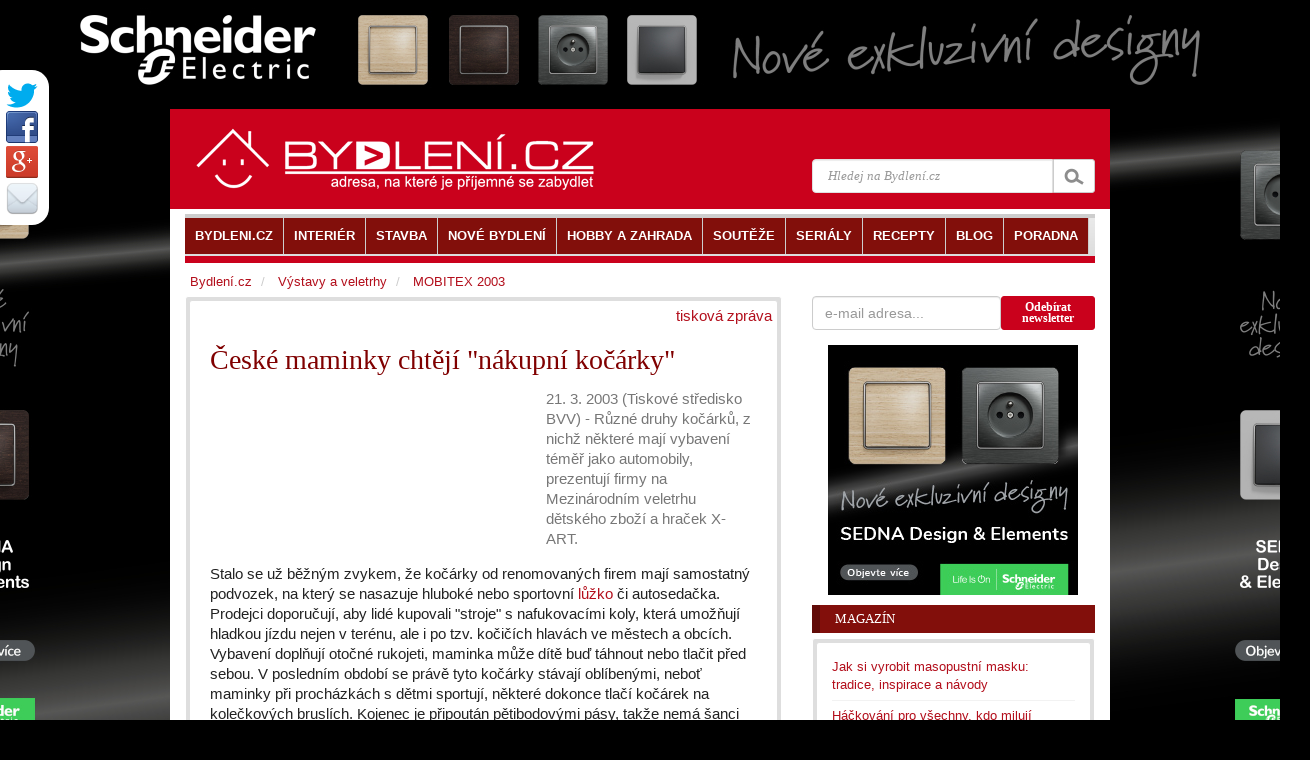

--- FILE ---
content_type: text/html
request_url: https://www.bydleni.cz/clanek/Ceske-maminky-chteji-nakupni-kocarky
body_size: 10001
content:
<!DOCTYPE html>
<html lang="cs">
<head  prefix="og: http://ogp.me/ns#">
		<meta charset="utf-8">
		<title>České maminky chtějí &quot;nákupní kočárky&quot;</title>
		<meta name="viewport" content="width=100%; initial-scale=1; maximum-scale=1; minimum-scale=1; user-scalable=no;" />
		<meta name="description" content="21. 3. 2003 (Tiskové středisko BVV) - Různé druhy kočárků, z nichž některé mají vybavení téměř jako automobily, prezentují firmy na Mezinárodním veletrhu dětského zboží a hraček X-ART.">
		<meta name="keywords" content="2003, (Tiskové, středisko, BVV), Různé, druhy, kočárků, nichž, některé, mají">
		<meta property="og:url" content="https://www.bydleni.cz/clanek/Ceske-maminky-chteji-nakupni-kocarky" />
  
		<meta name="author" content="redakce Bydleni.cz" />
		<meta property="og:type" content="article" />
    <meta property="og:description" content="21. 3. 2003 (Tiskové středisko BVV) - Různé druhy kočárků, z nichž některé mají vybavení téměř jako automobily, prezentují firmy na Mezinárodním veletrhu dětského zboží a hraček X-ART." />
    <meta property="og:site_name" content="BYDLENI.CZ" />
    <meta property="og:locale" content="cs_CZ" />
    <meta property="article:author" content="https://www.facebook.com/bydleni.cz" />
		<link href="https://cdn.bydleni.com/min/css/170203143832.css" type="text/css" rel="stylesheet">
        <!--[if lt IE 9]>
  <script src="https://oss.maxcdn.com/libs/html5shiv/3.7.0/html5shiv.js"></script>
  <script src="https://oss.maxcdn.com/libs/respond.js/1.4.2/respond.min.js"></script>
<![endif]-->
<script type="text/javascript" src="https://ajax.googleapis.com/ajax/libs/jquery/1.11.1/jquery.min.js"></script>
<script type="text/javascript" src="https://cdn.bydleni.com/min/js/170207095535.js"></script>
        <!--[if IE]><meta http-equiv='X-UA-Compatible' content='IE=edge,chrome=1'><![endif]-->
<link rel="apple-touch-icon" sizes="120x120" href="https://cdn.bydleni.com/ico/www.bydleni.cz/apple-touch-icon.png">
<link rel="icon" type="image/png" href="https://cdn.bydleni.com/ico/www.bydleni.cz/favicon-32x32.png" sizes="32x32">
<link rel="icon" type="image/png" href="https://cdn.bydleni.com/ico/www.bydleni.cz/favicon-16x16.png" sizes="16x16">
<link rel="manifest" href="https://cdn.bydleni.com/ico/www.bydleni.cz/manifest.json">
<link rel="mask-icon" href="https://cdn.bydleni.com/ico/www.bydleni.cz/safari-pinned-tab.svg" color="#5bbad5">
<link rel="shortcut icon" href="https://cdn.bydleni.com/ico/www.bydleni.cz/favicon.ico">
<meta name="msapplication-config" content="https://cdn.bydleni.com/ico/www.bydleni.cz/browserconfig.xml">
<meta name="theme-color" content="#ffffff">

		
<!-- Google Analytics -->
<script>
(function(i,s,o,g,r,a,m){i['GoogleAnalyticsObject']=r;i[r]=i[r]||function(){
(i[r].q=i[r].q||[]).push(arguments)},i[r].l=1*new Date();a=s.createElement(o),
m=s.getElementsByTagName(o)[0];a.async=1;a.src=g;m.parentNode.insertBefore(a,m)
})(window,document,'script','//www.google-analytics.com/analytics.js','ga');

ga('create', 'UA-344614-1', 'auto', {'allowLinker': true});  // Replace with your property ID.
ga('send', 'pageview');
ga('require', 'linker');
ga('linker:autoLink', ['interier.cz','stylove.cz','smartbydleni.cz','abstract.cz','chytraustedna.cz','trzistezprav.cz'] );

</script>
<!-- End Google Analytics -->
	<script type='text/javascript'>
	function crCo(na,val,da){var date = new Date();date.setTime(date.getTime()+(da*86400000));var expires = ";expires="+date.toUTCString();document.cookie = na+"="+val+expires+";path=/";}function reCo(na){var naEQ = na + "=";var ca = document.cookie.split(';');for(var i=0;i < ca.length;i++){var c = ca[i];while(c.charAt(0)==' ')c = c.substring(1,c.length);if(c.indexOf(naEQ)== 0)return c.substring(naEQ.length,c.length);}return null;}function erCo(na){crCo(na,"",-1);}

if(reCo('bset')== 1){erCo('bset');var OA_spc_src ="https://www.bydleni.cz/bs12/delivery/bydleni_spcjs.php?zones=zone_68=68|zone_76=76|zone_63=63|zone_2=118|zone_22=143|zone_10=137|zone_26=138|zone_29=140|zone_94=141|zone_85=142|zone_112=121|&nz=1&source=&r=94764&block=1&charset=UTF-8&loc=http%3A%2F%2Fwww.bydleni.cz%2Fclanek%2FCeske-maminky-chteji-nakupni-kocarky&referer=http%3A%2F%2Fwww.bydleni.cz%2Fclanek%2FCeske-maminky-chteji-nakupni-kocarky";}else{ crCo('bset',1);var OA_spc_src = "https://www.bydleni.cz/bs12/delivery/bydleni_spcjs.php?zones=zone_68=68|zone_76=76|zone_63=63|zone_2=2|zone_22=22|zone_10=10|zone_26=26|zone_29=29|zone_94=94|zone_85=85|zone_112=112|&nz=1&source=&r=94764&block=1&charset=UTF-8&loc=http%3A%2F%2Fwww.bydleni.cz%2Fclanek%2FCeske-maminky-chteji-nakupni-kocarky&referer=http%3A%2F%2Fwww.bydleni.cz%2Fclanek%2FCeske-maminky-chteji-nakupni-kocarky";}
</script></head>
	<body>	
        <div>
		<!--detail_html = detail clanku-->
		
<script type="text/javascript">		
	curl({dontAddFileExt:".*",paths:{jquery:"https://ajax.googleapis.com/ajax/libs/jquery/1.11.1/jquery.min.js"}},["js!"+OA_spc_src]);if(typeof Jio=="undefined"){var Jio={};Jio.l={},typeof jQuery=="undefined"?curl(["jquery"]).then(function(){Jio.l.jq=!0}):Jio.l.jq=!0,Jio.loadJavascript=function(e,t,n){curl(["js!"+e]).then(function(){t&&t(n)})},Jio.loadIfNot=function(e,t,n,r){Jio.libLoaded[t]||(Jio.libLoaded[t]=e,Jio.loadJavascript(e,n,r))},Jio.l.hostreferer=encodeURIComponent(document.referrer),Jio.l.location=encodeURIComponent(window.location.href),Jio.l.uid=(new Date).getTime().toString()+(Math.floor(Math.random()*9e3)+1e3).toString(),Jio.l.zone="1",Jio.l.pub="bydleniprod",Jio.l.src="https://www.bydleni.cz/helpd/loadJIO?zone="+Jio.l.zone+"&pub="+Jio.l.pub+"&referer="+Jio.l.hostreferer+"&location="+Jio.l.location+"&uid="+Jio.l.uid,Jio.libLoaded={},Jio.l.waitjq=setInterval(function(){Jio.l.jq&&(Jio.loadIfNot(Jio.l.src,"loader"),clearInterval(Jio.l.waitjq))},100)};
</script>
		
		<div class="container" id="mainContent">
		    <section id="container">
				<div class="container">
					<div class="row">
												
						<aside id="page-sidebar" class="col-xs-12 col-sm-8 col-md-8">
							<!-- sablona: clanek_detail.htm -->
<div class="row">
	<article class="blog-post col-xs-12 col-md-12 hentry clearfix">
		<div class="block-grey">
			<div class="block-light wrap5">
								<div class="clearfix">
					<span class="pull-right">
						<a href="https://www.bydleni.cz/kategorie/Tiskove-zpravy">tisková zpráva</a>
					</span>
				</div>
								<div class="col-xs-12 col-md-12 clearfix">
					<h1 class="post-title entry-title">České maminky chtějí &quot;nákupní kočárky&quot;</h1>
				</div>
				<div class="clearfix entry-summary text-muted">
					<div class="col-xs-12 col-md-7 col-lg-8">
						<div class="img-block">
																				</div>
					</div>
					<div class="col-xs-12 col-md-5 col-lg-4">
																			<p>
								21. 3. 2003 (Tiskové středisko BVV) - Různé druhy kočárků, z nichž některé mají vybavení téměř jako automobily, prezentují firmy na Mezinárodním veletrhu dětského zboží a hraček X-ART.
							</p>
																		</div>
				</div>
				<div class="wrapper entry-content">
																		
							<div class="row">	
								<div class="col-xs-12 col-md-12">
									<div class="paragraph clearfix">
																														Stalo se už běžným zvykem, že kočárky od renomovaných firem mají samostatný podvozek, na který se nasazuje hluboké nebo sportovní <a href="http://nabytek.bydleni.cz/kategorie/Postele-matrace-rosty">lůžko</a> či autosedačka. Prodejci doporučují, aby lidé kupovali "stroje" s nafukovacími koly, která umožňují hladkou jízdu nejen v terénu, ale i po tzv. kočičích hlavách ve městech a obcích. Vybavení doplňují otočné rukojeti, maminka může dítě buď táhnout nebo tlačit před sebou. V posledním období se právě tyto kočárky stávají oblíbenými, neboť maminky při procházkách s dětmi sportují, některé dokonce tlačí kočárek na kolečkových bruslích. Kojenec je připoután pětibodovými pásy, takže nemá šanci vypadnout ani při převržení. 
<br>
Na českém trhu jsou k dostání i kočárky trojkolky, které umožňují lepší mobilitu například při nákupech v obchodech. Tato zařízení, která byla vyvinuta v USA, nejsou tak stabilní jako klasická se čtyřmi koly. České maminky jsou proti evropským specifické, a některé z nich požadují kočárky s velkými nákupními košíky, do nichž se dá umístit co nejvíce zboží. Různá výška nastavení rukojeti umožňuje, aby kočárek při nakupování mohl řídit například i starší sourozenec. 
<br>
V současnosti se lidé zaměřují na nákup spíše dražších a kvalitnějších kočárků. Kupují například též klasické hluboké kočárky (bez možnosti výměny korby), ve kterém může <a href="https://www.bydleni.cz/kategorie/Deti">dítě</a> ležet maximálně do devíti měsíců, teprve poté si pořizují "sporťáky". Ceny těch lepších kočárků se pohybují od 10.000 do 12.000 korun, luxusní stojí až 30.000 korun. Kočárky se k nám dovážejí především z Německa, Itálie a Francie. Devadesát procent z nich je zhotoveno na zakázku v Asii.
									</div>
								</div>
							</div>
							                                                    														</div>
				
								<div class="clearfix wrapper meta">
					 
						<span class="vcard"><span class="updated" title="2003-03-21">21.03.2003</span>&nbsp;| <a class="fn" href="https://www.bydleni.cz/autor/Vera-Ruzickova" title="zobrazit všechny články autora redakce Bydleni.cz">redakce Bydleni.cz</a></span>
									</div>
				<div class="wrapper">
											<div id="shared_horizontal" class="clearfix">
	<div class="pull-left">
		<!-- facebook button -->
		<div id="fb-root"></div>
		<div class="fb-like" data-send="false" 
data-href="http://www.bydleni.cz/clanek/Ceske-maminky-chteji-nakupni-kocarky" 
data-layout="button_count" data-width="450" data-show-faces="true" data-font="arial"></div>

		<!-- G+ button -->
		<div class="g-plus" data-action="share" data-width="87" data-annotation="bubble"></div>

		<!--twitter button-->
		<a href="https://twitter.com/share" class="twitter-share-button" data-count="horizontal"  data-via="bydlenicz" data-lang="cs">Tweet</a>
	</div>
    <div class="pull-right">
        <span><a rel="nofollow" href="https://www.bydleni.cz/clanek/Ceske-maminky-chteji-nakupni-kocarky/poslat/1" target="_blank">Poslat e-mailem</a></span>
        <span> | <a rel="nofollow" href="https://www.bydleni.cz/clanek/Ceske-maminky-chteji-nakupni-kocarky/tisk/1" target="_blank">Verze pro tisk</a></span>
    </div>
</div>									</div>
							</div>
		</div>
	</article>
</div>
<!-- konec sablona: clanek_detail.htm -->

<!-- sablona: autor_u_zaznamu_podrobny.htm -->

<!-- konec sablona: autor_u_zaznamu_podrobny.htm -->

<!-- sablona: autori_u_zaznamu_rozsirene.htm -->

<!-- konec sablona: autori_u_zaznamu_rozsirene.htm -->

<!-- sablona: clanek_detail_listovatko.htm -->
<div class="row">
	<div class="col-xs-12 col-md-12 clearfix wrap-sides15">
		<div class="top-border-divider10">
			<a rel="nofollow" class="pull-left" href="https://www.bydleni.cz/clanek/MOBITEX-2003-dny-kultury-bydleni" title="Předchozí článek v kategorii">&lt;&lt; MOBITEX 2003 : dny kultury bydlení</a>
			<a rel="nofollow" class="pull-right" href="https://www.bydleni.cz/clanek/Rusti-nabytkari-nabidli-spolupraci" title="Následující článek v kategorii" >Ruští nábytkáři nabídli spolupráci &gt;&gt;</a>
		</div>
	</div>
</div>
<!-- konec sablona: clanek_detail_listovatko.htm -->

<!-- sablona: viz_tez.htm -->

<div class="row offset-bottom15" id="tags">
	<div class="col-xs-12 col-md-12 wrap-sides15">
		<div class="top-border-divider10 ">
			<h4>Související témata</h4>
			<ul class="list-unstyled list-inline">
							<li><a href="https://www.bydleni.cz/kategorie/MOBITEX-2003" title="přejít na kategorii MOBITEX 2003">MOBITEX 2003</a></li>
							<li><a href="https://www.bydleni.cz/kategorie/Vystavy-a-veletrhy" title="přejít na kategorii Výstavy a veletrhy">Výstavy a veletrhy</a></li>
							<li><a href="https://www.bydleni.cz/kategorie/Tiskove-zpravy" title="přejít na kategorii Tiskové zprávy">Tiskové zprávy</a></li>
						</ul>
		</div>
	</div>
</div>
<!-- konec sablona: viz_tez.htm -->

<!-- sablona: banner_468_pod_clankem.htm -->
<div class="row">
	<div class="col-xs-12 col-md-12 text-center">
		<div class="banner_468 jsem-banner zone68"></div>
	</div>
</div>
<!-- konec sablona: banner_468_pod_clankem.htm -->


						</aside>
						<aside id="sidebar" class="col-xs-12 col-sm-4 col-md-4">
							<div class="row">
								<!-- sablona: odebirat_bydleni.htm -->
<div>
    <div class ="col-xs-12 col-md-12 offset-bottom15 clearfix" id="newsletter_sign_form_div">
        <form role="form" class="form-inline" action="#" method="post" name="newsletter_sign_form">
            <div class="form-group col-xs-12 col-md-8 wrap-sides0">
                <input class="form-control" title="Adresa pro odběr novinek Bydlení." type="text" name="newsletter_email" placeholder="e-mail adresa..."/>
            </div>			
            <div class="col-xs-12 col-md-4 btn btn-bydleni btn-sm" style="line-height: 11px;" id="newsletter_sign_button" title="Odebírat newsletter">Odebírat<br />newsletter</div>
        </form>
    </div>
    <div id="newsletter_sign_form_mess" class="col-xs-12 hidden" style="z-index:10" title="zavřít zprávu">
        <div class=" alert alert-danger"></div>            
    </div>
</div>
<!-- konec sablona: odebirat_bydleni.htm -->

<!-- sablona: autor_u_zaznamu_podrobny.htm -->

<!-- konec sablona: autor_u_zaznamu_podrobny.htm -->

<!-- sablona: banner_tip_pod.htm -->
<div class="text-center col-xs-12 offset-bottom10">
	<div class=" banner_tip jsem-banner text-center zone76"></div>
</div>
<!-- konec sablona: banner_tip_pod.htm -->

<!-- sablona: clanky_u_clanku.htm -->


<!-- konec sablona: clanky_u_clanku.htm -->

<!-- sablona: clanky_u_clanku.htm -->


<!-- konec sablona: clanky_u_clanku.htm -->

<!-- sablona: clanky_blok_podle_typu.htm -->
<section class="col-xs-12 col-sm-12 col-md-12">
	<div class="row">
		<div class="col-xs-12 col-md-12">
            <div class="title-divider clearfix">
				<h3><a href="https://www.bydleni.cz/kategorie/Magazin">Magazín</a></h3>
				<div class="divider-arrow"></div>
			</div>
			<div  class="post-widget block-grey">
				<div class="block-light wrap15">
					<ul class="list-unstyled">
												<li>
							<a href="https://www.bydleni.cz/clanek/Jak-si-vyrobit-masopustni-masku-tradice-inspirace-a-navody" title="zobrazit článek Jak si vyrobit masopustní masku: tradice, inspirace a návody">Jak si vyrobit masopustní masku: tradice, inspirace a návody</a>
						</li>
												<li>
							<a href="https://www.bydleni.cz/clanek/Hackovani-pro-vsechny-kdo-miluji-tvoreni-rukama" title="zobrazit článek Háčkování pro všechny, kdo milují tvoření rukama">Háčkování pro všechny, kdo milují tvoření rukama</a>
						</li>
												<li>
							<a href="https://www.bydleni.cz/clanek/Masopust-sa-krati-uz-sa-nenavrati-masopust-fasank-ostatky-konciny" title="zobrazit článek Masopust sa krátí, už sa nenavrátí: masopust, fašank, ostatky, končiny">Masopust sa krátí, už sa nenavrátí: masopust, fašank, ostatky, končiny</a>
						</li>
												<li>
							<a href="https://www.bydleni.cz/clanek/Efektivni-teplo-a-usporny-ohrev-vody-aneb-jak-snizit-naklady-bez-ztraty-komfortu" title="zobrazit článek Efektivní teplo a úsporný ohřev vody aneb jak snížit náklady bez ztráty komfortu">Efektivní teplo a úsporný ohřev vody aneb jak snížit náklady bez ztráty komfortu</a>
						</li>
												<li>
							<a href="https://www.bydleni.cz/clanek/Soutez-o-chytrou-palubni-kameru-do-auta" title="zobrazit článek Soutěž o 3 chytré palubní kamery do auta">Soutěž o 3 chytré palubní kamery do auta</a>
						</li>
												<li class="clearfix"><p class="pull-right"><a href="https://www.bydleni.cz/kategorie/Magazin">&gt;&gt; všechny články</a></p></li>
					</ul>
				</div>
			</div>
		</div>
	</div>
</section>
<!-- konec sablona: clanky_blok_podle_typu.htm -->

<!-- sablona: banner_tip_pod.htm -->
<div class="text-center col-xs-12 offset-bottom10">
	<div class=" banner_tip jsem-banner text-center zone63"></div>
</div>
<!-- konec sablona: banner_tip_pod.htm -->


							</div>
						</aside>
											</div>
				</div>
                <header id="header">
                    <div class="container">
                        <div class="row">

                            <div class="col-xs-12 col-md-12">
                                <!-- sablona: hlava.htm -->
<div id="header-top">
    <div  class="container">
        <div class="row clearfix">
            <div class="col-xs-12 col-sm-6 col-md-5 logo pull-left">
                <a href="https://www.bydleni.cz/"><img src="//cdn.bydleni.com/min/images/header/nova_grafika_white.png" alt="https://www.bydleni.cz" ></a>
		<!--<a href="https://www.bydleni.cz/"><img src="//www.bydleni.cz/style/tb3/images/header/nova_grafika_white.png" alt="https://www.bydleni.cz" ></a>-->
            </div>
            <div class="col-xs-12 col-sm-5 col-md-4 pull-right">
                <div class="search clearfix">
			<form id="search" class="search-form"  action="/vyhledavani/redir.php" method="post" onsubmit="return onSearchSubmit(this);">
				<div class="main-search-field input-group">
					<input class="form-control" autocomplete="on" size="16" type="text"  placeholder="Hledej na Bydlení.cz"  name="search_str" />
					<input type="hidden" name="fix_charset" value="true" />
					<span class="input-group-btn">
					<input class="btn btn-default search-bt" type="submit" name="submit" value="" />
					</span>
				</div>
			</form>
	<div id="all_results" class="autocom_results"></div>
</div>            </div>
        </div>
    </div>
</div>
<!-- konec sablona: hlava.htm -->

<!-- sablona: lista.htm -->
<div class="container" id="main-navigation">
	<div class="row visible-xs">
        <div class="col-xs-12 col-md-12">
            <div class="title-divider clearfix">
                    <h3>Menu</h3>
            <div class="divider-arrow"></div>
            </div>
        </div>
	</div>
	<!--menu-->
	<nav id="menu" role="navigation">
		<ul class="clearfix sf-js-enabled sf-shadow list-unstyled"> 
					<li  class="current">
				<a href="https://www.bydleni.cz/" aria-haspopup="true"><span>BYDLENI.CZ</span></a>
								<ul class="list-unstyled">
											<li><a href="https://www.bydleni.cz/" title="Homepage"><span>Homepage</span></a></li>
											<li><a href="https://www.bydleni.cz/profil/kontakty" title="Kontakty"><span>Kontakty</span></a></li>
											<li><a href="https://www.bydleni.cz/profil/reklama" title="Reklama na BYDLENÍ.CZ"><span>Reklama na BYDLENÍ.CZ</span></a></li>
											<li><a href="https://www.bydleni.cz/kategorie/Redakce" title="Redakce"><span>Redakce</span></a></li>
											<li><a href="https://www.bydleni.cz/profil/vitame_vas" title="O nás"><span>O nás</span></a></li>
											<li><a href="http://abstract.cz/" title="ABSTRACT.CZ"><span>ABSTRACT.CZ</span></a></li>
									</ul>
							</li>
					<li >
				<a href="https://www.bydleni.cz/kategorie/Interier" aria-haspopup="true"><span>INTERIÉR</span></a>
								<ul class="list-unstyled">
											<li><a href="https://www.bydleni.cz/kategorie/Koupelny" title="Koupelny"><span>Koupelny</span></a></li>
											<li><a href="https://www.bydleni.cz/kategorie/Kuchyne" title="Kuchyně"><span>Kuchyně</span></a></li>
											<li><a href="https://www.bydleni.cz/kategorie/Loznice" title="Ložnice"><span>Ložnice</span></a></li>
											<li><a href="https://www.bydleni.cz/kategorie/Detsky-pokoj" title="Dětský pokoj"><span>Dětský pokoj</span></a></li>
											<li><a href="https://www.bydleni.cz/kategorie/Nabytek" title="Nábytek"><span>Nábytek</span></a></li>
											<li><a href="https://www.bydleni.cz/kategorie/Osvetleni" title="Osvětlení"><span>Osvětlení</span></a></li>
											<li><a href="https://www.bydleni.cz/kategorie/Stinici-technika" title="Stínicí technika"><span>Stínicí technika</span></a></li>
											<li><a href="https://www.bydleni.cz/kategorie/Design" title="Design"><span>Design</span></a></li>
											<li><a href="https://www.bydleni.cz/kategorie/Domaci-spotrebice-a-elektronika" title="Domácí spotřebiče"><span>Domácí spotřebiče</span></a></li>
											<li><a href="https://www.bydleni.cz/kategorie/Vybavujeme-interier" title="Vybavujeme interiér"><span>Vybavujeme interiér</span></a></li>
											<li><a href="https://www.bydleni.cz/kategorie/Rady-kutilum" title="Rady kutilům"><span>Rady kutilům</span></a></li>
											<li><a href="https://www.bydleni.cz/kategorie/Poradna" title="Poradna"><span>Poradna</span></a></li>
									</ul>
							</li>
					<li >
				<a href="https://www.bydleni.cz/kategorie/Stavebnictvi" aria-haspopup="true"><span>STAVBA</span></a>
								<ul class="list-unstyled">
											<li><a href="https://www.bydleni.cz/kategorie/Rodinne-domy" title="Rodinné domy"><span>Rodinné domy</span></a></li>
											<li><a href="https://www.bydleni.cz/kategorie/Bytove-domy" title="Bytové domy"><span>Bytové domy</span></a></li>
											<li><a href="https://www.bydleni.cz/kategorie/Drevostavby" title="Dřevostavby"><span>Dřevostavby</span></a></li>
											<li><a href="https://www.bydleni.cz/kategorie/Vytapeni" title="Vytápění"><span>Vytápění</span></a></li>
											<li><a href="https://www.bydleni.cz/kategorie/Inteligentni-domy" title="Inteligentní domy"><span>Inteligentní domy</span></a></li>
											<li><a href="https://www.bydleni.cz/kategorie/Architektura-design-styl" title="Architektura"><span>Architektura</span></a></li>
											<li><a href="https://www.bydleni.cz/kategorie/Stavebni-materialy-a-vyrobky" title="Stavební materiály"><span>Stavební materiály</span></a></li>
											<li><a href="https://www.bydleni.cz/kategorie/Strechy" title="Střechy"><span>Střechy</span></a></li>
											<li><a href="https://www.bydleni.cz/kategorie/Okna" title="Okna"><span>Okna</span></a></li>
											<li><a href="https://www.bydleni.cz/kategorie/Dvere" title="Dveře"><span>Dveře</span></a></li>
											<li><a href="https://www.bydleni.cz/kategorie/Podlahy" title="Podlahy"><span>Podlahy</span></a></li>
											<li><a href="https://www.bydleni.cz/kategorie/Elektroinstalace" title="Elektroinstalace"><span>Elektroinstalace</span></a></li>
											<li><a href="https://www.bydleni.cz/kategorie/Zateplovani" title="Zateplování"><span>Zateplování</span></a></li>
											<li><a href="https://www.bydleni.cz/kategorie/Zdrave-bydleni" title="Zdravé bydlení"><span>Zdravé bydlení</span></a></li>
									</ul>
							</li>
					<li >
				<a href="https://www.bydleni.cz/kategorie/Nove-bydleni" aria-haspopup="true"><span>NOVÉ BYDLENÍ</span></a>
								<ul class="list-unstyled">
											<li><a href="https://www.bydleni.cz/kategorie/Nove-byty" title="Nové byty"><span>Nové byty</span></a></li>
											<li><a href="https://www.bydleni.cz/kategorie/Rodinne-domy" title="Rodinné domy"><span>Rodinné domy</span></a></li>
											<li><a href="https://www.bydleni.cz/kategorie/Financovani-bydleni" title="Financování bydlení"><span>Financování bydlení</span></a></li>
											<li><a href="https://www.bydleni.cz/kategorie/Hypotecni-uvery" title="Hypoteční úvěry"><span>Hypoteční úvěry</span></a></li>
											<li><a href="https://www.bydleni.cz/kategorie/Inteligentni-domy" title="Inteligentní domy"><span>Inteligentní domy</span></a></li>
											<li><a href="https://www.bydleni.cz/kategorie/Bydleni-v-novem" title="seriál: Bydlení v novém"><span>seriál: Bydlení v novém</span></a></li>
											<li><a href="https://www.bydleni.cz/kategorie/Na-reality-s-rozumem" title="Poradna: Na reality s rozumem"><span>Poradna: Na reality s rozumem</span></a></li>
									</ul>
							</li>
					<li >
				<a href="https://www.bydleni.cz/kategorie/Hobby-a-zahrada" aria-haspopup="true"><span>HOBBY A ZAHRADA</span></a>
								<ul class="list-unstyled">
											<li><a href="https://www.bydleni.cz/kategorie/Bazeny" title="Bazény"><span>Bazény</span></a></li>
											<li><a href="https://www.bydleni.cz/kategorie/Bydleni-v-zahrade" title="Bydlení v zahradě"><span>Bydlení v zahradě</span></a></li>
											<li><a href="https://www.bydleni.cz/kategorie/Kvetiny-a-zimni-zahrady" title="Květiny"><span>Květiny</span></a></li>
											<li><a href="https://www.bydleni.cz/kategorie/Zahradni-nabytek" title="Zahradní nábytek"><span>Zahradní nábytek</span></a></li>
											<li><a href="https://www.bydleni.cz/kategorie/Zahradni-technika" title="Zahradní technika"><span>Zahradní technika</span></a></li>
											<li><a href="https://www.bydleni.cz/kategorie/Rady-kutilum" title="Rady kutilům"><span>Rady kutilům</span></a></li>
											<li><a href="https://www.bydleni.cz/kategorie/Vareni" title="Vaření"><span>Vaření</span></a></li>
									</ul>
							</li>
					<li >
				<a href="https://www.bydleni.cz/kategorie/Souteze"><span>SOUTĚŽE</span></a>
							</li>
					<li >
				<a href="https://www.bydleni.cz/kategorie/CYKLY-A-SERIALY/" aria-haspopup="true"><span>SERIÁLY</span></a>
								<ul class="list-unstyled">
											<li><a href="https://www.bydleni.cz/kategorie/Investicni-bydleni" title="Investiční bydlení"><span>Investiční bydlení</span></a></li>
											<li><a href="https://www.bydleni.cz/kategorie/Jarni-inspirace" title="Jarní inspirace"><span>Jarní inspirace</span></a></li>
											<li><a href="https://www.bydleni.cz/kategorie/Teplo-v-dome" title="Teplo v domě"><span>Teplo v domě</span></a></li>
											<li><a href="https://www.bydleni.cz/kategorie/Svety-svetla" title="Světy světla"><span>Světy světla</span></a></li>
											<li><a href="https://www.bydleni.cz/kategorie/Vybavujeme-interier" title="Vybavujeme interiér"><span>Vybavujeme interiér</span></a></li>
											<li><a href="https://www.bydleni.cz/kategorie/Realizace" title="Realizace"><span>Realizace</span></a></li>
											<li><a href="https://www.bydleni.cz/kategorie/Bydleni-v-novem" title="Bydlení v novém"><span>Bydlení v novém</span></a></li>
											<li><a href="https://www.bydleni.cz/kategorie/Bydleni-v-zahrade" title="Bydlení v zahradě"><span>Bydlení v zahradě</span></a></li>
											<li><a href="https://www.bydleni.cz/kategorie/Vybavujeme-moderni-koupelnu" title="Vybavujeme moderní koupelnu"><span>Vybavujeme moderní koupelnu</span></a></li>
											<li><a href="https://www.bydleni.cz/kategorie/Prakticka-moderni-kuchyne" title="Vybavujeme kuchyň"><span>Vybavujeme kuchyň</span></a></li>
											<li><a href="https://www.bydleni.cz/kategorie/CYKLY-A-SERIALY" title="Další seriály"><span>Další seriály</span></a></li>
									</ul>
							</li>
					<li >
				<a href="https://www.bydleni.cz/kategorie/Recepty"><span>RECEPTY</span></a>
							</li>
					<li >
				<a href="https://www.bydleni.cz/kategorie/Blog"><span>BLOG</span></a>
							</li>
					<li >
				<a href="https://www.bydleni.cz/kategorie/Poradna"><span>PORADNA</span></a>
							</li>
				</ul>
	</nav>
</div>
<!-- konec sablona: lista.htm -->

<!-- sablona: yah.htm -->
<ul class="breadcrumb container" id="yah">
        <li>
    	    <a href="https://www.bydleni.cz" title="přejít na kategorii Bydlení.cz">Bydlení.cz</a>
	</li>
        <li>
    	    <a href="https://www.bydleni.cz/kategorie/Vystavy-a-veletrhy" title="přejít na kategorii Výstavy a veletrhy">Výstavy a veletrhy</a>
	</li>
        <li>
    	    <a href="https://www.bydleni.cz/kategorie/MOBITEX-2003" title="přejít na kategorii MOBITEX 2003">MOBITEX 2003</a>
	</li>
        </ul>
<!-- konec sablona: yah.htm -->


                            </div>
                        </div>
                    </div>
                </header>
                <div id="banner-top" class="col-xs-12">
                     <!-- sablona: banner_top.htm -->
<div class="leaderboard jsem-banner text-center zone2"></div>
<!-- konec sablona: banner_top.htm -->


                 </div>
			</section>

                        <div class="banner-sky">
                    <!-- sablona: banner_sky.htm -->
<div id="banner_sky" class="banner_right_standard">
	<div class="sky_maly jsem-banner zone22"></div>
	<div class="sky_velky jsem-banner zone10"></div>
	<div class="sky_maly jsem-banner zone26"></div>
	<div class="sky_maly jsem-banner zone29"></div>
	<div class="sky_maly jsem-banner zone94"></div>
	<div class="sky_velky_spodni jsem-banner zone85"></div>
</div>
<!-- konec sablona: banner_sky.htm -->


            </div>
            
			<div id="footer">
                <div class="container">
                    <div class="row">
                        <div class="col-xs-12 col-md-12">
                            <div class="row abs-no-mobile">
<div class="col-xs-4 abs-no-mobile">
	<h4><a href="https://www.bydleni.cz/kategorie/Stavebnictvi">Stavebnictví</a></h4>
	<ul class="list-unstyled clearfix">
        <li><a href="https://www.bydleni.cz/kategorie/Rodinne-domy">Rodinné domy</a></li>
        <li><a href="https://www.bydleni.cz/kategorie/Drevostavby">Dřevostavby</a></li>
        <li><a href="https://www.bydleni.cz/kategorie/Stavebni-materialy-a-vyrobky">Stavební materiály</a></li>
        <li><a href="https://www.bydleni.cz/kategorie/Zateplovani">Zateplování</a></li>
        <li><a href="https://www.bydleni.cz/kategorie/Podlahy">Podlahy</a></li>
        <li><a href="https://www.bydleni.cz/kategorie/Dvere">Dveře</a></li>
        <li><a href="https://www.bydleni.cz/kategorie/Okna">Okna</a></li>
        <li><a href="https://www.bydleni.cz/kategorie/Realizace">Realizace</a></li>
	</ul>
	<h4><a href="https://www.bydleni.cz/kategorie/Interier">Interiér</a></h4>
	<ul class="list-unstyled clearfix">
        <li><a href="https://www.bydleni.cz/kategorie/Kuchyne">Kuchyně</a></li>
        <li><a href="https://www.bydleni.cz/kategorie/Koupelny">Koupelny</a></li>
        <li><a href="https://www.bydleni.cz/kategorie/Loznice">Ložnice</a></li>
        <li><a href="https://www.bydleni.cz/kategorie/Detsky-pokoj">Dětský pokoj</a></li>
        <li><a href="https://www.bydleni.cz/kategorie/Nabytek">Nábytek</a></li>
        <li><a href="https://www.bydleni.cz/kategorie/Bytove-doplnky">Bytové doplňky</a></li>
        <li><a href="https://www.bydleni.cz/kategorie/Domaci-spotrebice-a-elektronika">Domácí spotřebiče a elektronika</a></li>
        <li><a href="https://www.bydleni.cz/kategorie/Zdrave-bydleni">Zdravé bydlení</a></li>
	</ul>
</div>
<div class="col-xs-4 abs-no-mobile">
	<h4><a href="https://www.bydleni.cz/kategorie/Financovani-bydleni">Financování bydlení</a></h4>
	<ul class="list-unstyled clearfix">
        <li><a href="https://www.bydleni.cz/kategorie/Investicni-bydleni">Investiční bydlení</a></li>
        <li><a href="https://www.bydleni.cz/kategorie/Hypotecni-uvery">Hypoteční úvěry</a></li>
        <li><a href="https://www.bydleni.cz/kategorie/Stavebni-sporeni">Stavební spoření</a></li>
	</ul>
	<h4><a href="https://www.bydleni.cz/kategorie/Nove-bydleni">Nové bydlení</a></h4>
	<ul class="list-unstyled clearfix">
        <li><a href="https://www.bydleni.cz/kategorie/Nove-byty">Developerské projekty</a></li>
        <li><a href="https://www.bydleni.cz/kategorie/Na-reality-s-rozumem">Na reality s rozumem</a></li>
        <li><a href="https://www.bydleni.cz/kategorie/Inteligentni-domy">Inteligentní domy</a></li>
	</ul>
	<h4><a href="https://www.bydleni.cz/kategorie/Hobby-a-zahrada">Hobby a zahrada</a></h4>
	<ul class="list-unstyled clearfix">
        <li><a href="https://www.bydleni.cz/kategorie/Bazeny-a-zastreseni">Bazény a zastřešení</a></li>
        <li><a href="https://www.bydleni.cz/kategorie/Zahradni-architektura">Zahradní architektura</a></li>
        <li><a href="https://www.bydleni.cz/kategorie/Rady-kutilum">Rady kutilům</a></li>
	</ul>
</div>
<div class="col-xs-4 abs-no-mobile">
	<h4><a href="https://www.bydleni.cz/kategorie/Architektura-design-styl">Architektura, design, styl</a></h4>
	<h4><a href="https://www.bydleni.cz/kategorie/CYKLY-A-SERIALY">Cykly a seriály</a></h4>
	<ul class="list-unstyled clearfix">
        <li><a href="https://www.bydleni.cz/kategorie/Vybavujeme-interier">Vybavujeme interiér</a></li>
        <li><a href="https://www.bydleni.cz/kategorie/Prakticka-moderni-kuchyne">Praktická moderní kuchyně</a></li>
        <li><a href="https://www.bydleni.cz/kategorie/Teplo-v-dome">Teplo v domě</a></li>
	</ul>
	<h4><a href="https://www.bydleni.cz/kategorie/Recepty">Bydlínkova kuchařka</a></h4>
	<h4><a href="https://www.bydleni.cz/kategorie/Blog">Blog</a></h4>
	<h4><a href="https://www.bydleni.cz/kategorie/Souteze">Soutěže</a></h4>
	<h4><a href="https://www.bydleni.cz/zpravy/0">Tržiště zpráv</a></h4>
	<h4><a href="http://www.abstract.cz">ABSTRACT.CZ</a></h4>
</div>
</div>
<br>
<p class="abs-no-mobile">
        <span>BYDLENI.CZ</span> Internetový magazín o bydlení a životním stylu. Byty a reality. Katalog firem, produktů a služeb.
</p>
<p class="abs-no-mobile">
        <span>REDAKCE BYDLENI.CZ:</span> Kotlářská 5, 602 00 Brno; <span>tel.: 532 154 444</span>; <a href="mailto:info@bydleni.cz">info@bydleni.cz</a>  <a href=""></a>
<br>
        <span>Provozovatel serveru:</span> <a href="http://www.abstract.cz">ABSTRACT s.r.o.</a>; Kotlářská 5, 602 00 Brno; <a href="mailtoo
:info@abstract.cz">info@abstract.cz</a>; Tel.: 532 154 444
</p>
                        </div>
                    </div>
                </div>
            </div>
		</div>
		<div id="top-menu" class="top-menu">
            <div class="container">
                <div class="row">
                    <!--socialni_site
<div class="col-xs-6 col-sm-7 col-md-8">
	<ul class="list-unstyled top-social clearfix">
		<li><a title="Sdílet na Twitteru" rel="https://twitter.com/intent/tweet?text=&amp;url=&amp;related=episod" onclick="openUrlInWindow(this.rel);return false;" href="" class="twitter2"></a></li>
		<li><a title="Sdílet na Facebooku" rel="http://www.facebook.com/sharer.php?u=&amp;t=" onclick="openUrlInWindow(this.rel);return false;" style="background: url('https://cdn.bydleni.com/img/lb/12/sprite3.png') no-repeat; background-position: -568px -35px; width: 32px; height: 32px;" href="" ></a></li>
		<li><a title="Sdílet na Google+" rel="https://plus.google.com/share?url=&amp;hl=cs"	onclick="openUrlInWindow(this.rel);return false;"  style="background: url('https://cdn.bydleni.com/img/lb/12/sprite3.png') no-repeat; background-position: -568px -76px; width: 32px; height: 32px;"  href="" ></a></li>
	</ul>
</div>
-->

<nav class="navbar navbar-default menu-lista" role="navigation">
  <div class="container-fluid">
  <div class="navbar-header">

      <div class="row">
      <div class="col-xs-3">
    <!-- Brand and toggle get grouped for better mobile display -->
      <button type="button" class="navbar-toggle pull-left" data-toggle="collapse" data-target="#navbar-collapse">
        <span class="sr-only">Toggle navigation</span>
        <span class="icon-bar"></span>
        <span class="icon-bar"></span>
        <span class="icon-bar"></span>
      </button>
      </div>
      <div class="col-xs-6 col-sm-4 col-md-5">
      <a href="https://www.bydleni.cz"><img src="//www.bydleni.cz/style_vyvoj/img/logoTopMenuWhite.png" class="img-responsive" style="display:inline; padding-top: 7px" alt="www.bydleni.cz"></a>
      </div>
      <div class="col-xs-3">
      <button type="button" class="navbar-toggle" data-toggle="collapse" data-target="#navbar-collapse-search" id="hledatko"></button>
      </div>
<div class="col-xs-3 col-sm-5 col-md-4 top-menu-vyhledavani">
        <div class="search-top clearfix">
                <form id="search-top" class="search-form input-group"  action="https://www.bydleni.cz/vyhledavani/redir.php" method="post" onsubmit="return onSearchSubmit(this);">
                        <div class="input-group">
                                <input autocomplete="on" size="16" type="text" placeholder="Hledej na Bydleni.cz..."  name="search_str" class="form-control">
                                <input type="hidden" name="fix_charset" value="true" />
                                <span class="input-group-btn">
                                        <input class="btn btn-default search-bt" type="submit" name="submit" value="">
                                </span>
                        </div>
                </form>
                <div id="all_results_top" class="autocom_results"></div>
         </div>
        </div>
</div>


    </div>

    <!-- Collect the nav links, forms, and other content for toggling -->
    <div class="collapse navbar-collapse" id="navbar-collapse">
      <ul class="nav navbar-nav">
        <li><a href="https://www.bydleni.cz/kategorie/Interier">INTERIÉR</a></li>
        <li><a href="https://www.bydleni.cz/kategorie/Stavebnictvi">STAVBA</a></li>
        <li><a href="https://www.bydleni.cz/reality">REALITY</a></li>
	<li><a href="https://www.bydleni.cz/kategorie/Hobby-a-zahrada">HOBBY A ZAHRADA</a></li>
        <li><a href="https://www.bydleni.cz/kategorie/Souteze">SOUTĚŽE</a></li>
        <li><a href="https://www.bydleni.cz/kategorie/CYKLY-A-SERIALY">SERIÁLY</a></li>
	<li><a href="https://www.bydleni.cz/kategorie/Recepty">RECEPTY</a></li>
        <li><a href="https://www.bydleni.cz/kategorie/Blog">BLOG</a></li>
	<li><a href="https://www.bydleni.cz/kategorie/Poradna">PORADNA</a></li>
        <li><a href="https://www.bydleni.cz/profil/kontakty">KONTAKT</a></li>
      </ul>
    </div><!-- /.navbar-collapse -->
  </div><!-- /.container-fluid -->
</nav>




<div class="collapse navbar-collapse" id="navbar-collapse-search">
        <div class="search-top clearfix">
                <form id="search-top" class="search-form input-group"  action="https://www.bydleni.cz/vyhledavani/redir.php" method="post" onsubmit="return onSearchSubmit(this);">
                        <div class="input-group">
                                <input autocomplete="on" size="16" type="text" placeholder="Hledej na Bydleni.cz..."  name="search_str" class="form-control">
                                <input type="hidden" name="fix_charset" value="true" />
                                <span class="input-group-btn">
                                        <input class="btn btn-default search-bt" type="submit" name="submit" value="">
                                </span>
                        </div>
                </form>
                <div id="all_results_top" class="autocom_results"></div>
        </div>
</div>

                </div>
            </div>
        </div>
        <div id="footer-menu">
            <div class="container">
                <div class="row">
                    <div class="col-xs-12 col-md-12">
                        	<p>
		© 1999 - 2019 ABSTRACT, s.r.o. a dodavatelé obsahu. ISSN 1214 - 5548 <br>
		Internetový portál BYDLENÍ.CZ je zdrojem registrovaným pod mezinárodním standardním seriálovým číslem ISSN 1214 - 5548 dodržuje právní předpisy o ochraně osobních údajů. Publikování nebo šíření obsahu serveru nebo jakékoliv části zveřejněného materiálu jakoukoliv formou je bez předchozího písemného souhlasu vydavatele zakázáno.
	</p>                    </div>
                </div>
            </div>
        </div>
		         </div>
                    <!-- sablona: banner_pozadi.htm -->
<div class="jsem-banner zone112"></div>
<!-- konec sablona: banner_pozadi.htm -->


        	
<div id="shared_vertical" class="sh_vertical_standard abs-no-mobile">
	<a title="Sdilet na Twitteru"
       rel="https://twitter.com/intent/tweet?text=&amp;url=http%3A%2F%2Fwww.bydleni.cz%2Fclanek%2FCeske-maminky-chteji-nakupni-kocarky&amp;related=episod"
	onclick="openUrlInWindow(this.rel);return false;"
	style="background: url('//cdn.bydleni.com/img/lb/12/sprite3.png') no-repeat; background-position: -568px 0; width: 32px; height: 25px;">
			</a>
	<a title="Sdilet na Facebooku"
	rel="//www.facebook.com/sharer.php?u=http%3A%2F%2Fwww.bydleni.cz%2Fclanek%2FCeske-maminky-chteji-nakupni-kocarky&amp;t="
	onclick="openUrlInWindow(this.rel);return false;"
	style="background: url('//cdn.bydleni.com/img/lb/12/sprite3.png') no-repeat; background-position: -568px -35px; width: 32px; height: 32px;">
			</a>
	<a title="Sdilet na Google+"
	rel="https://plus.google.com/share?url=http%3A%2F%2Fwww.bydleni.cz%2Fclanek%2FCeske-maminky-chteji-nakupni-kocarky&amp;hl=cs"
	onclick="openUrlInWindow(this.rel);return false;"
	style="background: url('//cdn.bydleni.com/img/lb/12/sprite3.png') no-repeat; background-position: -568px -77px; width: 32px; height: 32px;">
			</a>
			<a title="Poslat emailem"
		rel="https://www.bydleni.cz/clanek/Ceske-maminky-chteji-nakupni-kocarky/poslat/1"
		onclick="openUrlInWindow(this.rel, 600, 1024);return false;"
		style="background: url('//cdn.bydleni.com/img/lb/12/sprite3.png') no-repeat; background-position: -568px -119px; width: 34px; height: 34px;">
					</a>
	</div>	</body>
</html>

--- FILE ---
content_type: text/html; charset=utf-8
request_url: https://accounts.google.com/o/oauth2/postmessageRelay?parent=https%3A%2F%2Fwww.bydleni.cz&jsh=m%3B%2F_%2Fscs%2Fabc-static%2F_%2Fjs%2Fk%3Dgapi.lb.en.2kN9-TZiXrM.O%2Fd%3D1%2Frs%3DAHpOoo_B4hu0FeWRuWHfxnZ3V0WubwN7Qw%2Fm%3D__features__
body_size: 162
content:
<!DOCTYPE html><html><head><title></title><meta http-equiv="content-type" content="text/html; charset=utf-8"><meta http-equiv="X-UA-Compatible" content="IE=edge"><meta name="viewport" content="width=device-width, initial-scale=1, minimum-scale=1, maximum-scale=1, user-scalable=0"><script src='https://ssl.gstatic.com/accounts/o/2580342461-postmessagerelay.js' nonce="hAcNt1BH_WvZWH7dGC2lqQ"></script></head><body><script type="text/javascript" src="https://apis.google.com/js/rpc:shindig_random.js?onload=init" nonce="hAcNt1BH_WvZWH7dGC2lqQ"></script></body></html>